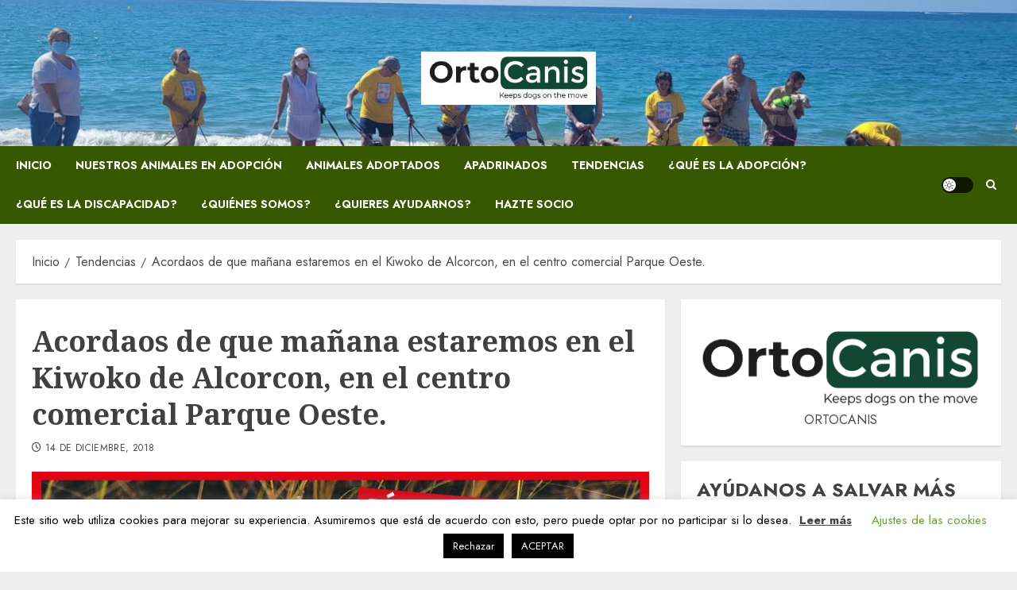

--- FILE ---
content_type: text/html;charset=UTF-8
request_url: https://www.teaming.net/group/spread/widgets/wMiFOaCQfRFCwZ9EklthOaQDwOEHTL6hTAbzvcU8SliIH/7?lang=es_ES
body_size: 3037
content:








<!doctype html>

<html>
<head data-template-set="html5-reset">
    
        
            
        
        
    
    <link rel="stylesheet"
          href="https://djg5cfn4h6wcu.cloudfront.net/resources/2.116.0/css/fonts-aws_prod.css"/>
    <link rel="stylesheet"
          href="https://djg5cfn4h6wcu.cloudfront.net/resources/2.116.0/css/style.css"/>
    <link rel="stylesheet"
          href="https://djg5cfn4h6wcu.cloudfront.net/resources/2.116.0/css/widgets.css"/>
    <script src="//ajax.googleapis.com/ajax/libs/jquery/1.9.1/jquery.min.js"></script>

    <script src="https://code.jquery.com/jquery-migrate-1.2.1.min.js"></script>
    <!-- Necesario para jquery.tools dado que no se ha probado desde la version 1.7 -->
    <script src="https://djg5cfn4h6wcu.cloudfront.net/resources/2.116.0/js/jquery/jquery.tools.min.js"></script>
    <script src="https://djg5cfn4h6wcu.cloudfront.net/resources/2.116.0/js/jquery/jquery.validate.min.js"></script>
    <script src="https://djg5cfn4h6wcu.cloudfront.net/resources/2.116.0/js/jquery/jquery.i18n.properties-1.0.9.js"></script>
    <script src="https://djg5cfn4h6wcu.cloudfront.net/resources/2.116.0/js/group/spread/widgets.js"></script>

</head>
<body>











<div id="widgetWrapper_7" onclick="window.open('https://www.teaming.net/bichosrarosorg','_blank')">
	<div style="padding: 10px" class="border-simple radius-5">
		<p class="gris-01 txt-align-center">
			<strong> 
		            
	            ¿Quieres ayudarnos con 1 € al mes? Únete a nuestro Grupo 
			</strong>
		</p>
		<div class="m-top-10">
			
				
				
					<img
						src="https://d1kvlp4er3agpe.cloudfront.net/resources/images/groups/8/2/1/3/0/720_radgsjrduf.jpg"
						alt="" title="" class="border-simple w-280" />
				
			

			<div class="clear"></div>

			<div class="fl-right">
				<p class="Kreon font-18">
					<span class="gris-01">
							
						<span class="txt-verde">2.241</span> Teamers </span>
				</p>
			</div>
		</div>
		<div class="clear"></div>
		<div class="w-280">
			<h3 class="Kreon font-20">
				<a href="https://www.teaming.net/bichosrarosorg"
					onclick="prevent_propagation_widget(event,'https://www.teaming.net/bichosrarosorg')" class="azul">BICHOS RAROS ORG</a>
			</h3>
			<p class="font-13 txt-negro line-height-20">
				
				
					
						
					
					
				
				BICHOS RAROS ES UNA ASOCIACIÓN FORMADA POR PARTICULARES PARA AYUDAR A LOS ANIMALES DISCAPACITADOS, Y DARLES UNA OPORTUNIDAD DE VIDA DIGNA.
YA HEMOS APERTURADO UNA CUENTA PARA LA ASOCIACION POR LO QUE VUESTROS ... <a class="azul" href="https://www.teaming.net/bichosrarosorg"
					onclick="prevent_propagation_widget(event,'https://www.teaming.net/bichosrarosorg')">Leer más...</a>
			</p>
			<div class="button-blue fl-right m-top-10">
				<a href="https://www.teaming.net/bichosrarosorg"
					onclick="prevent_propagation_widget(event,'https://www.teaming.net/bichosrarosorg')">Únete a nuestro Grupo </a>
			</div>
			<div class="clear"></div>
			<div class="fl-left m-top-10">
				<img src="https://djg5cfn4h6wcu.cloudfront.net/resources/images/logo_p.png" alt="Logo Teaming"
					title="Logo Teaming">
			</div>
		</div>
		<div class="clear"></div>
	</div>
</div>


</body>
</html>

--- FILE ---
content_type: text/html;charset=UTF-8
request_url: https://www.teaming.net/group/spread/widgets/wMiFOaCQfRFCwZ9EklthOaQDwOEHTL6hTAbzvcU8SliIH/7?lang=es_ES
body_size: 3036
content:








<!doctype html>

<html>
<head data-template-set="html5-reset">
    
        
            
        
        
    
    <link rel="stylesheet"
          href="https://djg5cfn4h6wcu.cloudfront.net/resources/2.116.0/css/fonts-aws_prod.css"/>
    <link rel="stylesheet"
          href="https://djg5cfn4h6wcu.cloudfront.net/resources/2.116.0/css/style.css"/>
    <link rel="stylesheet"
          href="https://djg5cfn4h6wcu.cloudfront.net/resources/2.116.0/css/widgets.css"/>
    <script src="//ajax.googleapis.com/ajax/libs/jquery/1.9.1/jquery.min.js"></script>

    <script src="https://code.jquery.com/jquery-migrate-1.2.1.min.js"></script>
    <!-- Necesario para jquery.tools dado que no se ha probado desde la version 1.7 -->
    <script src="https://djg5cfn4h6wcu.cloudfront.net/resources/2.116.0/js/jquery/jquery.tools.min.js"></script>
    <script src="https://djg5cfn4h6wcu.cloudfront.net/resources/2.116.0/js/jquery/jquery.validate.min.js"></script>
    <script src="https://djg5cfn4h6wcu.cloudfront.net/resources/2.116.0/js/jquery/jquery.i18n.properties-1.0.9.js"></script>
    <script src="https://djg5cfn4h6wcu.cloudfront.net/resources/2.116.0/js/group/spread/widgets.js"></script>

</head>
<body>











<div id="widgetWrapper_7" onclick="window.open('https://www.teaming.net/bichosrarosorg','_blank')">
	<div style="padding: 10px" class="border-simple radius-5">
		<p class="gris-01 txt-align-center">
			<strong> 
		            
	            ¿Quieres ayudarnos con 1 € al mes? Únete a nuestro Grupo 
			</strong>
		</p>
		<div class="m-top-10">
			
				
				
					<img
						src="https://d1kvlp4er3agpe.cloudfront.net/resources/images/groups/8/2/1/3/0/720_radgsjrduf.jpg"
						alt="" title="" class="border-simple w-280" />
				
			

			<div class="clear"></div>

			<div class="fl-right">
				<p class="Kreon font-18">
					<span class="gris-01">
							
						<span class="txt-verde">2.241</span> Teamers </span>
				</p>
			</div>
		</div>
		<div class="clear"></div>
		<div class="w-280">
			<h3 class="Kreon font-20">
				<a href="https://www.teaming.net/bichosrarosorg"
					onclick="prevent_propagation_widget(event,'https://www.teaming.net/bichosrarosorg')" class="azul">BICHOS RAROS ORG</a>
			</h3>
			<p class="font-13 txt-negro line-height-20">
				
				
					
						
					
					
				
				BICHOS RAROS ES UNA ASOCIACIÓN FORMADA POR PARTICULARES PARA AYUDAR A LOS ANIMALES DISCAPACITADOS, Y DARLES UNA OPORTUNIDAD DE VIDA DIGNA.
YA HEMOS APERTURADO UNA CUENTA PARA LA ASOCIACION POR LO QUE VUESTROS ... <a class="azul" href="https://www.teaming.net/bichosrarosorg"
					onclick="prevent_propagation_widget(event,'https://www.teaming.net/bichosrarosorg')">Leer más...</a>
			</p>
			<div class="button-blue fl-right m-top-10">
				<a href="https://www.teaming.net/bichosrarosorg"
					onclick="prevent_propagation_widget(event,'https://www.teaming.net/bichosrarosorg')">Únete a nuestro Grupo </a>
			</div>
			<div class="clear"></div>
			<div class="fl-left m-top-10">
				<img src="https://djg5cfn4h6wcu.cloudfront.net/resources/images/logo_p.png" alt="Logo Teaming"
					title="Logo Teaming">
			</div>
		</div>
		<div class="clear"></div>
	</div>
</div>


</body>
</html>

--- FILE ---
content_type: text/html; charset=utf-8
request_url: https://www.google.com/recaptcha/api2/anchor?ar=1&k=6LdEc_8qAAAAAII19uCvTdx4GAzNel__oNfyB6RK&co=aHR0cHM6Ly9iaWNob3NyYXJvcy5vcmc6NDQz&hl=en&v=TkacYOdEJbdB_JjX802TMer9&size=invisible&anchor-ms=20000&execute-ms=15000&cb=e196h89e9yeb
body_size: 45366
content:
<!DOCTYPE HTML><html dir="ltr" lang="en"><head><meta http-equiv="Content-Type" content="text/html; charset=UTF-8">
<meta http-equiv="X-UA-Compatible" content="IE=edge">
<title>reCAPTCHA</title>
<style type="text/css">
/* cyrillic-ext */
@font-face {
  font-family: 'Roboto';
  font-style: normal;
  font-weight: 400;
  src: url(//fonts.gstatic.com/s/roboto/v18/KFOmCnqEu92Fr1Mu72xKKTU1Kvnz.woff2) format('woff2');
  unicode-range: U+0460-052F, U+1C80-1C8A, U+20B4, U+2DE0-2DFF, U+A640-A69F, U+FE2E-FE2F;
}
/* cyrillic */
@font-face {
  font-family: 'Roboto';
  font-style: normal;
  font-weight: 400;
  src: url(//fonts.gstatic.com/s/roboto/v18/KFOmCnqEu92Fr1Mu5mxKKTU1Kvnz.woff2) format('woff2');
  unicode-range: U+0301, U+0400-045F, U+0490-0491, U+04B0-04B1, U+2116;
}
/* greek-ext */
@font-face {
  font-family: 'Roboto';
  font-style: normal;
  font-weight: 400;
  src: url(//fonts.gstatic.com/s/roboto/v18/KFOmCnqEu92Fr1Mu7mxKKTU1Kvnz.woff2) format('woff2');
  unicode-range: U+1F00-1FFF;
}
/* greek */
@font-face {
  font-family: 'Roboto';
  font-style: normal;
  font-weight: 400;
  src: url(//fonts.gstatic.com/s/roboto/v18/KFOmCnqEu92Fr1Mu4WxKKTU1Kvnz.woff2) format('woff2');
  unicode-range: U+0370-0377, U+037A-037F, U+0384-038A, U+038C, U+038E-03A1, U+03A3-03FF;
}
/* vietnamese */
@font-face {
  font-family: 'Roboto';
  font-style: normal;
  font-weight: 400;
  src: url(//fonts.gstatic.com/s/roboto/v18/KFOmCnqEu92Fr1Mu7WxKKTU1Kvnz.woff2) format('woff2');
  unicode-range: U+0102-0103, U+0110-0111, U+0128-0129, U+0168-0169, U+01A0-01A1, U+01AF-01B0, U+0300-0301, U+0303-0304, U+0308-0309, U+0323, U+0329, U+1EA0-1EF9, U+20AB;
}
/* latin-ext */
@font-face {
  font-family: 'Roboto';
  font-style: normal;
  font-weight: 400;
  src: url(//fonts.gstatic.com/s/roboto/v18/KFOmCnqEu92Fr1Mu7GxKKTU1Kvnz.woff2) format('woff2');
  unicode-range: U+0100-02BA, U+02BD-02C5, U+02C7-02CC, U+02CE-02D7, U+02DD-02FF, U+0304, U+0308, U+0329, U+1D00-1DBF, U+1E00-1E9F, U+1EF2-1EFF, U+2020, U+20A0-20AB, U+20AD-20C0, U+2113, U+2C60-2C7F, U+A720-A7FF;
}
/* latin */
@font-face {
  font-family: 'Roboto';
  font-style: normal;
  font-weight: 400;
  src: url(//fonts.gstatic.com/s/roboto/v18/KFOmCnqEu92Fr1Mu4mxKKTU1Kg.woff2) format('woff2');
  unicode-range: U+0000-00FF, U+0131, U+0152-0153, U+02BB-02BC, U+02C6, U+02DA, U+02DC, U+0304, U+0308, U+0329, U+2000-206F, U+20AC, U+2122, U+2191, U+2193, U+2212, U+2215, U+FEFF, U+FFFD;
}
/* cyrillic-ext */
@font-face {
  font-family: 'Roboto';
  font-style: normal;
  font-weight: 500;
  src: url(//fonts.gstatic.com/s/roboto/v18/KFOlCnqEu92Fr1MmEU9fCRc4AMP6lbBP.woff2) format('woff2');
  unicode-range: U+0460-052F, U+1C80-1C8A, U+20B4, U+2DE0-2DFF, U+A640-A69F, U+FE2E-FE2F;
}
/* cyrillic */
@font-face {
  font-family: 'Roboto';
  font-style: normal;
  font-weight: 500;
  src: url(//fonts.gstatic.com/s/roboto/v18/KFOlCnqEu92Fr1MmEU9fABc4AMP6lbBP.woff2) format('woff2');
  unicode-range: U+0301, U+0400-045F, U+0490-0491, U+04B0-04B1, U+2116;
}
/* greek-ext */
@font-face {
  font-family: 'Roboto';
  font-style: normal;
  font-weight: 500;
  src: url(//fonts.gstatic.com/s/roboto/v18/KFOlCnqEu92Fr1MmEU9fCBc4AMP6lbBP.woff2) format('woff2');
  unicode-range: U+1F00-1FFF;
}
/* greek */
@font-face {
  font-family: 'Roboto';
  font-style: normal;
  font-weight: 500;
  src: url(//fonts.gstatic.com/s/roboto/v18/KFOlCnqEu92Fr1MmEU9fBxc4AMP6lbBP.woff2) format('woff2');
  unicode-range: U+0370-0377, U+037A-037F, U+0384-038A, U+038C, U+038E-03A1, U+03A3-03FF;
}
/* vietnamese */
@font-face {
  font-family: 'Roboto';
  font-style: normal;
  font-weight: 500;
  src: url(//fonts.gstatic.com/s/roboto/v18/KFOlCnqEu92Fr1MmEU9fCxc4AMP6lbBP.woff2) format('woff2');
  unicode-range: U+0102-0103, U+0110-0111, U+0128-0129, U+0168-0169, U+01A0-01A1, U+01AF-01B0, U+0300-0301, U+0303-0304, U+0308-0309, U+0323, U+0329, U+1EA0-1EF9, U+20AB;
}
/* latin-ext */
@font-face {
  font-family: 'Roboto';
  font-style: normal;
  font-weight: 500;
  src: url(//fonts.gstatic.com/s/roboto/v18/KFOlCnqEu92Fr1MmEU9fChc4AMP6lbBP.woff2) format('woff2');
  unicode-range: U+0100-02BA, U+02BD-02C5, U+02C7-02CC, U+02CE-02D7, U+02DD-02FF, U+0304, U+0308, U+0329, U+1D00-1DBF, U+1E00-1E9F, U+1EF2-1EFF, U+2020, U+20A0-20AB, U+20AD-20C0, U+2113, U+2C60-2C7F, U+A720-A7FF;
}
/* latin */
@font-face {
  font-family: 'Roboto';
  font-style: normal;
  font-weight: 500;
  src: url(//fonts.gstatic.com/s/roboto/v18/KFOlCnqEu92Fr1MmEU9fBBc4AMP6lQ.woff2) format('woff2');
  unicode-range: U+0000-00FF, U+0131, U+0152-0153, U+02BB-02BC, U+02C6, U+02DA, U+02DC, U+0304, U+0308, U+0329, U+2000-206F, U+20AC, U+2122, U+2191, U+2193, U+2212, U+2215, U+FEFF, U+FFFD;
}
/* cyrillic-ext */
@font-face {
  font-family: 'Roboto';
  font-style: normal;
  font-weight: 900;
  src: url(//fonts.gstatic.com/s/roboto/v18/KFOlCnqEu92Fr1MmYUtfCRc4AMP6lbBP.woff2) format('woff2');
  unicode-range: U+0460-052F, U+1C80-1C8A, U+20B4, U+2DE0-2DFF, U+A640-A69F, U+FE2E-FE2F;
}
/* cyrillic */
@font-face {
  font-family: 'Roboto';
  font-style: normal;
  font-weight: 900;
  src: url(//fonts.gstatic.com/s/roboto/v18/KFOlCnqEu92Fr1MmYUtfABc4AMP6lbBP.woff2) format('woff2');
  unicode-range: U+0301, U+0400-045F, U+0490-0491, U+04B0-04B1, U+2116;
}
/* greek-ext */
@font-face {
  font-family: 'Roboto';
  font-style: normal;
  font-weight: 900;
  src: url(//fonts.gstatic.com/s/roboto/v18/KFOlCnqEu92Fr1MmYUtfCBc4AMP6lbBP.woff2) format('woff2');
  unicode-range: U+1F00-1FFF;
}
/* greek */
@font-face {
  font-family: 'Roboto';
  font-style: normal;
  font-weight: 900;
  src: url(//fonts.gstatic.com/s/roboto/v18/KFOlCnqEu92Fr1MmYUtfBxc4AMP6lbBP.woff2) format('woff2');
  unicode-range: U+0370-0377, U+037A-037F, U+0384-038A, U+038C, U+038E-03A1, U+03A3-03FF;
}
/* vietnamese */
@font-face {
  font-family: 'Roboto';
  font-style: normal;
  font-weight: 900;
  src: url(//fonts.gstatic.com/s/roboto/v18/KFOlCnqEu92Fr1MmYUtfCxc4AMP6lbBP.woff2) format('woff2');
  unicode-range: U+0102-0103, U+0110-0111, U+0128-0129, U+0168-0169, U+01A0-01A1, U+01AF-01B0, U+0300-0301, U+0303-0304, U+0308-0309, U+0323, U+0329, U+1EA0-1EF9, U+20AB;
}
/* latin-ext */
@font-face {
  font-family: 'Roboto';
  font-style: normal;
  font-weight: 900;
  src: url(//fonts.gstatic.com/s/roboto/v18/KFOlCnqEu92Fr1MmYUtfChc4AMP6lbBP.woff2) format('woff2');
  unicode-range: U+0100-02BA, U+02BD-02C5, U+02C7-02CC, U+02CE-02D7, U+02DD-02FF, U+0304, U+0308, U+0329, U+1D00-1DBF, U+1E00-1E9F, U+1EF2-1EFF, U+2020, U+20A0-20AB, U+20AD-20C0, U+2113, U+2C60-2C7F, U+A720-A7FF;
}
/* latin */
@font-face {
  font-family: 'Roboto';
  font-style: normal;
  font-weight: 900;
  src: url(//fonts.gstatic.com/s/roboto/v18/KFOlCnqEu92Fr1MmYUtfBBc4AMP6lQ.woff2) format('woff2');
  unicode-range: U+0000-00FF, U+0131, U+0152-0153, U+02BB-02BC, U+02C6, U+02DA, U+02DC, U+0304, U+0308, U+0329, U+2000-206F, U+20AC, U+2122, U+2191, U+2193, U+2212, U+2215, U+FEFF, U+FFFD;
}

</style>
<link rel="stylesheet" type="text/css" href="https://www.gstatic.com/recaptcha/releases/TkacYOdEJbdB_JjX802TMer9/styles__ltr.css">
<script nonce="W0OfelCzNa4KARvHCXA-4Q" type="text/javascript">window['__recaptcha_api'] = 'https://www.google.com/recaptcha/api2/';</script>
<script type="text/javascript" src="https://www.gstatic.com/recaptcha/releases/TkacYOdEJbdB_JjX802TMer9/recaptcha__en.js" nonce="W0OfelCzNa4KARvHCXA-4Q">
      
    </script></head>
<body><div id="rc-anchor-alert" class="rc-anchor-alert"></div>
<input type="hidden" id="recaptcha-token" value="[base64]">
<script type="text/javascript" nonce="W0OfelCzNa4KARvHCXA-4Q">
      recaptcha.anchor.Main.init("[\x22ainput\x22,[\x22bgdata\x22,\x22\x22,\[base64]/[base64]/[base64]/[base64]/[base64]/[base64]/[base64]/[base64]/[base64]/[base64]/[base64]/[base64]/[base64]/[base64]/[base64]\\u003d\\u003d\x22,\[base64]\\u003d\x22,\x22w4HDlcOQw4tQHBfCqSfDhyNtw5QJSm7CoXzCo8K1w4REGFYMw7fCrcKnw6XChMKeHgc8w5oFwoxfHzFmX8KYWCPDmcO1w7/Cn8K4woLDgsOXwp7CpTvCr8OGCiLChSIJFnJXwr/DhcO8IsKYCMKNL3/[base64]/w5rDtAzCosOLwpU6LWHCvDZPwqV6wrMdAsORYMOYwq87w5ZYw5tKwo5sVVLDpCXCrz/DrFBGw5HDucKRacOGw53DlcKRwqLDvsKzwrjDtcK4w7TDocOYHVJQa0ZCwprCjhpodsKdMMOsLMKDwpEuwozDvSxfwpUSwo1gwpBwaUgRw4gCW0wvFMKhD8OkMmM9w7/[base64]/DkF3Cu3rCpsOOSzdvYy8Tw5bDr11qEMKTwoBUwoYzwo/DnmLDl8OsI8KmV8KVK8OtwqE9wog6dHsWFFRlwpEyw4QBw7MIQAHDgcKPYcO5w5hQwovCicK1w5XCpHxEwpLCucKjKMKWwo/CvcK/NE/Ci1DDjsKgwqHDvsKfY8OLERfCpcK9wo7DuTjChcO/AxDCoMKbQn0mw6EQw4PDl2DDhHjDjsK8w7YOGVLDl3vDrcKtXcOkS8OlaMOnfCDDjXxywpJlS8OcFC9BYgR3wprCgsKWIUHDn8Ouw6jDgsOUVX0RRTrDhsOsWMORZDEaCmZQwofCiD1Ow7TDqsOSBRY4w7DCj8KzwqxLw5EZw4fCpm53w6IwPCpGw6fDq8KZwoXClk/DhR9LSsKlKMOewrTDtsOjw5wHAXVHZB8dQMOpV8KCAMOSFFTCucKYecK2EMK0wobDkyLCmB4/W1Mgw57DlsOJCwDCs8KyME7ChMKtUwnDuRjDgX/DlxDCosKqw7gaw7rCnVdnbm/DvsOoYsKvwo9Oak/CtMK6CjcVwrs6KQAaCkkLw63CosOswrBXwpjClcO6H8ObDMKqB3TDusKZGcOuJsOPw5F4cgvChMK0McO/GcKcw7dnIzFVwpvDklEBPcOqwoLDrsKVwppJw6PCtCVgBzpRKMKFFMKlw5InwqdHM8KZRG9ewr/CiWfDsnXCj8KFw6rDk8KTwoQrw4dIL8OVw7zCisKrBG/Cng1IwpTDpkpEw5UZaMOYbMKjEAUFwpNmf8O5woPCjMKNHsOTB8KdwohrYV3CpMOFKMKrT8O2CHEawrxww4IRaMOBwqrCh8OIwoFXLcKxZQQ1w44Kw5PCpyXDvMKtw7cawobDh8KQAMKXB8KxQSp+wqQNcSfCi8KtNH55w47CpsKnV8ObGT/Cvl/CsjssYcKMa8OnTsOZBsKEasO5CcKcw4bCkj/Dg3bDo8KmPGnCol/CnsKaW8KqwofDjcO4w4JWw4TClVU+KW7CmMK6w7DDpBzDj8Kcwp8FGsOlF8OibsKdw6Ruw7XDvl3DgGzClkvDry7DqTHDnMOawoJ9w4rCo8KfwoNswr5Pwo0VwrMjw4LDpMKRWi/Dph/CswfCoMKIJ8OiScKwIsO9RMOrKsKvMihTYi7CicO+GcO6woInCDAWUsOHwpZKPMOlF8OaDMKlwrTDisOuwoh0a8ORTgnCrTvDs27Con3Cu0JCwowXRHcOScKnwqXDqmHDiy0Mw7rDtEfDvsKxWMKXwrZVwqTDp8KZw6k+wqXClcKnw5lQw49xwq3DmMODw5nCqzzDgQ/CuMO5aiPCmcKDDcKywo7CsknDicKVw4xdesKPw68UL8O2dcK5w5UgLMKNw6bDpMOwQhbCuXHDsVMhwqgACQ9gLTrDhnPCpMO9CiBJw5cNwpB1w5DCv8K7w5E3N8KIw7Jxwp8Ywq7CmhbDq27CtMK5w7XDqQ/CocOEwpLChj7ClcO2DcKWMB/ClxbCkUPDpsOuL0MBwrfDrsO3w45scggEwq/Du3zDuMKpSD7CtsO+w4/CpMKGwpfCr8Krw7E4wpnCpWPCvg7CpFLDmcK8MRjDosO8BcOsbMOVFF1Rw6DCgB3Dpw4Pwp7CusO5woZIEsKqOyNpAsOvw6tvw6TDhcOMEMKLIhJBwq/[base64]/DqCQPwo/DoMKnw53DsMKCwrokwr15N2EkL8O2w5XDpUrCnm4eVTXCucOPIcO/w63DmsKAw5LDu8KewozCq1N8w558WcOqd8OUw4XCpmsbwrgDR8KRLsOgw4nCmsKMwqFhEsKhwrQ/BMKLWw91w67Co8Oawo/DkhUjYn1RZ8KOwq/DjT5fw50ZcsOowqJeScKuw7HDtH1GwpsVwrd9woQQwqDCqlrCq8KpAwXCh2TDtMOYDl/[base64]/MWhOClnCvsO4KAfChSZhTsKmw6DCvsKMO8KoPMOlES3DrcKBwpnDtHvDklx6VsKBw7jDrsONw5x7w4Iaw5/ChxLDs20jWcO8wovCisKYcyl/cMKTw5tSwrXDmmTCqsK9Zms5w7gXwqlqYcK6bDtPUcO8VsK8w7XCix43wqpGwrPCnEFGwqF8w4HCpcK9UcK3w5/Dkixaw5NDEQoEwrHCusKbw63DisOAVVLDrDjCm8K/W10TFHLClMKEAMO5C01XOgBrBH7DuMOVPX0JL2l4wrnCuBvDosKMw7duw67CoGQpwogXwqhYBmzDo8OLUsO0wofCtsOedsO8f8O2LVFEDyp5JHZVwr7ClEPCvXtwGCHDuMKTP3rDl8KXXzTChRE/WMOWaQvDmsKBw7rDsEMaQMKofMOgwp8Lw7TCtcOCO2InwpbChMKxwrI9UnjCo8Oqw6AQw67CvsO2ecOGdQYLwr7CncODwrJbw4fCuwjDgxIKKMKgwoAvQT8oMMOQacOYwpXCicKiw6/CtMOuw4tywrvDtsO+BsOrU8O1MxPDt8OpwqsSwpM3wrwlRB3ChT/CkyRWbsKfDljClsOXMMKZTCvCg8O5DMO2fUnDkMO+Py7DjwrCtMOMNsK1fh/DlcKDIE81cW9RGMOOew9Ow7wWdcKrw6RZw7jCnGYPwp3DlMKKw4LDhMK8CcKnMi9hJQQTKjnDosK+Zlx4CsOmVAXCo8OPw6XDkmI7w5nCu8OMQCE4wro/[base64]/wrLCk8OUH8OQZ8KUw7LCvWYuCsKSQwzCs07Dl1zChkQuwo5SIXrDn8OfwpbDicKPf8KVFsKVOsKQRsKaR09Bw6BYUWknwp/ChcKRLTjDnsK/KcOpwocEwpADecORwpLDjMK4CcOJNWTDuMKPAEtnVkvCh3Qtw6oEwpvDt8KERsKtNMK1wo16wpc5JkpiMgzDkcOjwqjDisKJW0djJMOrBQAqw6tsA1t8GcODRsOjfQTCoCHDlyliwpTDpWPDoV/CoEJAw4dQXBIYF8KmDMKsNQBeISN4D8Ofwq/Ckx/CisOLw5LDs1jCs8Kuw5MSEGPDvMK7F8KbV2how5xFwojCmsKnwoXCosKrwqBcXMOAw7VuecO7Yltrc2XCkHTCkhjCt8KhwqbDr8Kdw5bCjEVuGcOrTQXDlcO1wrtrNTXDt1/DkwDDi8KUwqLCt8Oqw55aJxTCsTHCpWJ9J8KPwprDgjbCjU3Ct0VLEsO9wrU1MDkJNMKVwq8Sw6DCpcORw5towpjDigwQwpvCiAPCkMKEwrByQ0/CuCPDhVrCiRrDvMOIwroVw6XCq2QgJsKCQT3DqgR1HyTCswjDtcO3wrrCv8OPwofCvCzCnkA3esOWwpDDjcOYc8KZw7FGw5zDusKXwod9wotQw4QMKsKvwo9wKcOqwqcOwoZzdcKvwqdww6zDkH1nwq/DgcKOYnPCuhphKhzCh8OLbMOdw5/[base64]/DmHhEZMKkL8Owe8OaJsOuw6dWOcOUw7wzwrnDvyp9wqYNKcKWwq9rKTVlwrMjJW7DlksCwp9+dsKNw5/CgsKjMEpzwrpbMB3CrhLDv8KXw6sBwqhCwonDn1vCiMOuw4bDjsOTRDAiw5jCpHzCv8OKQwTDvMOReMKWwp/[base64]/Dr8OXD3rCm8O1aD5uwrhFwrZ9wpDCmnfCrMKjw7QCecKYLcO0bcK0eMOZe8OGSMK3DMKUwoUEwpB8wrQbwpgedsKocUvCksK7cDQWUxsiLMOsecKyA8KRw4xoQH/Dp2rClmTCgsOCw5RWXkfDtsKTw6XCpMKRwrLDrsOIw7FPA8KtNwBVwozCt8OdGgPCqFI2Y8KOHDbDvsOKw5M4J8K5wqE+woDDo8OXEhoRw5rCpMKBGH8zw7LDqFTDlR/Dt8OOV8OZFyFOwoLDjw3CswjDgm49w7RLN8KFwobDsCgdwph0wpR0Z8Kuw4ZyBizDjGLDjMKawoEFJ8OIw40ew7Nqwoo+w5Vuwp0mw6LCjMKXEwXCuXIkwqsYwpvDiWfDv2okw7NKwqhRw6EOwqPCvCx4M8OrQsOXwrLDusOPw6czwo/Dg8OHwrXCpmcnwrMDw7HDjR/Dp3nClwjDtXjCo8KwwqrDhMO5ayFBw7UWw7zDsBfCjsO7wrjDqAsHO3XCucOOfl87OsKDfhQ4wrzDgCDCucKLNkjCucO+CcOkw43CssOPwpXDkMKZwrnDjhdJwpsXfMKzw5A/w6pLwoLDpFrDq8KBVH3Co8OHWi3Do8OGUyF2LMO7FMOwwpPCqMK2w5fDl2BPNFDCtMO/wo5Kwq7ChXTCl8K+wrDCpMO/wqFvw4jDu8KUXDjDiAZfCwnDpTAGw5deJQ7DnDbCrcKpZg/DpsOWwpI5ciZjBsOGMMK6w53DkcONwqrCuE0gU03Cj8KjBMKPwpFRVH3CjcOFwqrDvAUBQTrDuMOhesKvwpfDlwFgwrBewqLCksOzUsOcw6/[base64]/fsOjwo7DukxlMzTChQLDoD5MJcKmwonDtm7Dh2cpGsOFwqRmwqFKcSXCiHcnSsKSwqHCg8Ohw6dmbMKHIcKMw6Flw4MPwqvDiMKMwr0ER0DClcKmwpBKwr89M8OtWMKiw5/DrikGa8OKXMKBw5rDvsOzcnpgw5PDiy7DpwvCq1BUBmJ6GAPDgcOsEhENwoXCqHLCvGPCkMKawonDkcKkXxrCviTDgzVAXFXCmAHCkSbCscK1Dw3CoMO3w5TDs14ow64Aw4jDkQ/Cm8OXQcOxw5LDk8K5wqXCjhJJw5zDijtAw5vCrsKGwqrCmXpiwqDCjlDCo8KvNMKZwp/CvmoQwqd1S0nCmMKCwoARwrd7BGR9w7LDsnh/wrlxw5HDqQwwOxZ/[base64]/HwZ4wr/DghbCq2zCpRvDsl7DrA3Ck8KywrBVWMOoT3Jhf8KRXcK+LClFCC/[base64]/CtCfCuRULDsOiAsK5wr/[base64]/CgcKewoZbS0PCm8Oiwo9Qwp3CrER9VVzDjC3Cp8KLegrCk8KmKlFlH8ODLMKFPcOawosBw6nCuDhte8OVHcO2JMK7HsO6Q2LCq1bCkG7DnsKSEMOHN8KrwqZYdcKVVsOswrg9w5wJBE8wf8OFbRDCpsK+wr/Dh8KLw6DCvMOjD8KCb8O/UcOOIcKTwrh+woDDkArDoWBrQ1HCq8KER2rDpQoqWmLCnGNbw5ZPDsKaeHbCjxJqwocFwqTClyXDgcOEwq0kw4kuw4QwVDXDtcOQwpBGQnZXwrXChw3Cj8OLBsOQecO5wrzCjht7Fz1GeyrCrnbDvijDjmvDuFM/S1wgZsKpAT7CiEHCsnbDosK/wp3Ds8OzAMK8wqIwFsOfNsOHwr3CiH/Crzh3JsOCwplDGHVjaUwsDsOubmvCuMOPw7g1w7RKwqVMKmvCmC7DlMK6wo/[base64]/ChsOuw7HCgsO0DHlvw7ZoBsOQw6zDlw/CvMOLw60iw5k9G8OEF8KXSWjDhcKnwpLDuQ8XWSUbw49yD8Ksw7zDvcKlcjZAwpVrLsKFLnbDrcK/w4BKJ8Orb3vDg8KTGMKRE1c6b8KbEzEfGg00wrrDm8OyasKIwrJyOQ3CrHrDh8K/ZTtDwpsWP8KnGxfDp8OtThIfwpXDvcObLxBpG8Kbw4FQETohIsK2Wg3CvEnCjWlZX17CvRcMw5gpw78EKh4GBVTDiMOkwrhIasODPQpSdMO+Ukp6wog4wrHDtWx/embDhQ3Dh8KzP8KmwqbDsnBFT8O5wqhaW8K4BT3Du3YVP3QqL1/CrsKYw5DDt8KcwpLCvsO6WcKATE5Aw4nCuGtSw4wrQcKjY2jCg8KxwrLCqMOdw4jDqsOrBsKNRcOZw7zCgzXCgMK7w7ZeSmhzwqbDpsOiacO/FMK/MsKSwrAUPE5HQy1kYxzDoAPDqHjCp8KJwpvCkHbDgMOwYsKLQcOfHRomwq45MFALwo49wq/Cp8Onwp5Vb33DusKjwr/[base64]/ZRRKw4LDt8O1woAnwqfCgsOSwohHGcOqbyfDqhILDWfDuH/CocOEwqclw6VwATM2wqnCmDA4QFdQP8OHw6TCkE3DvsKROMKcDRhTJHjCoEXDs8Okw4TDn27Cu8K5PsO1wqZyw6TDrsKLw59eDcOgRcOjw7XClzhsAx/DoyHCoFHDkMKQYsKsAhQ/wppdMF7Du8OFKsODw5kVwrRRw4dFw7jCiMKQwozCoHQ0FnHDlMOLw6HDqsOfwofDuS9iwqBcw67DrmTCocO6eMKjwrPDo8KdesOUQCQAGcOIw4/DowXDt8KeX8Kiw5FSwpU3wqLDvcOjw43DsHXCgMKSAsK1w7HDlMOKbcK5w4gGw71Hw7BAS8Kxwq5rw68jfFPDsFvCoMODTcOLw6nDrknCnyVRb3zDusOqw6rCv8KOw7fCn8O1wo7DoiDDmWY/[base64]/[base64]/CnsKzBcOCTsKDOMKLBsODw4tTw7LCgcKpw47CicOdw5jDusOPdAwTw4pBbcOYPD/Du8KYQ1fCpkAxUcOkDcKAUsO6w7Akw4BWw7dWw5kxREYOaS7CiXMWwq3DpsKlfDXDtCPDjsOGwrBiwp3DvnXDtsOHD8KyLB8HLMOkZ8KOMRDDmWXDjFZmacKqw7rDksKUwrbDjFLDsMOFw4zCuV/[base64]/CicK/[base64]/DgUIsasKkw44Lw4PDqn/CjsKbwqLDsMKGSMOPwpdmwoPDosOowqFEwrzChsOxaMOaw6oJRsOuUFx5w5vCssKtwrxpPD/[base64]/Cp8OgAcK0wqPChlLDvsOxFAfCkCfDqsOcAsOBXcOhwo/[base64]/CjXXCtAPCusOyAUFIFAnDpnMmwpkseSLCi8K7eB4+DMKqw4hDw4XCkV3DlMK7w69pw7vDpsOowrJMFsODw51gw5XCpMOodl3DjgTClMODw65/eg/DmMO4NzjDs8O/YsK7MjlkfsKPwozDkMKNKQ7DicOYwo8KXETDs8OgLyvCtMK5aAbDscK8wq9rwpvDqRLDmTNGwqgVP8OJwo8fw59fKsOHXUZRbHlnccOYVGgYd8O3w5s7cz3DhG/CiAUPfRkww5LCqsKBY8KRw6FgNMK7wpJ0ZErCsEjCpTdXwrZ0w5/[base64]/[base64]/fngxYsOTRCZawrTCtMKFfMKML8KRw77CqsK9EcOJWMKgw7jDncO3wqRSwqDCrlQOMDBkb8KIAMK1aUDDqMOrw4JAXTMTw4HCuMKzQMK8DH/CssO9XkxwwpNeTMKCMsKwwq0hw4A8JMODw698wo4+wqDDmMO1ITcfM8OzbWvCjXzChsOlwo1BwrgOwqIxw5fDksO7w7TCvEPDhyfDm8OlaMK1OBlrSWbDpDzDl8KTI3pQYW5JIX/Dth1cUmgmw7fCpsKCJsKuJAoqw6HDhCbDryDCpcO4w4XCrA8mQsOywrYFcMKzRxHCqHrCtcOFwoglwr/[base64]/CrMO8w6tBJ8O5PBDCrsOSw4o/wqYtVx/DvsO/PDB4GgDDqgHCngJ0w7o1wpsEEMKWwoBiUMOWw5MoXMOww6Y0On82Nl18wq3CliYOdHzCpGATJsKpbSxoCWROWzdbZcOvw7rCiMOZw7Bywq5Za8K8ZsKLw7h1wp7CmMOUEiAGKgvDu8OGw5x0Y8Oywo/[base64]/CscOdLT1yYiYPw5VFBFfDqsKnS8OXwqM9wojDusKHbWrCgzx+cxANEcKDwrrCjHrCvMO0wp8/UVszwqN1OsOMZsO5w5M8WxQlMMKYwroOQVAjFlLCoCPDoMKKMMOKw7xbw5w5F8Ksw7RqBsKWwoARMm7CisKnB8KTw5jDqMOuw7HChznDh8KUw4p5WsKCUMOMW13CsRbCh8ODEl7Dr8OZIcKyGRvDqcKSNUQ3w4/CisOMLMOEBx/CoRvDnsOpwqTDnFZOTX4Gw6oEwq8two/CpkjDpcONwrfDuQBRMUIiw4xZDBRlZirDgcKIPsKKGBZ0IDbCkcKyPEnDrsK0aEHDucOGfcO3wpUBwqUKS0jCg8KCwqLDocOBw6nDucOQw6/CmsOdwonCp8OITMOtUDTDi3DCtsKRR8O+wpwoVQ9tUzTCvi06dn/Cqxkgw6cWeE1zAsKDwpHDhsOcwp/CvnXDpFDDn0slTMKWY8Kww5wPJ1vCjg5Gw7xbw5/[base64]/CtXIZFcORwpPDmMOfI8Kuw6LDmcOaw65sRXFwwroxCsOzw6rDkQcWwpvDlU7Crz7DtsKww587OcKrwrsICE5cw73Dhmc/AkA5ZsKjbMO2dQzCtFTCuVAlAxBUw4fCl2UxA8OSF8OvVU/DlxRMI8OKw6ojU8O9w6JXcsKKwoDCh0AMWnZJEjo5HsKew4DDp8KiYMKcw6tPwoXCjADCgDZ/w7rCrFnCjsKywqgcwpfDlGHCq1RRw7oOw4TDvHclw4F1wqDCj03Cvzp3JG5BUXh4wpPCpcO5BcKHX2clS8O7wo/ClMOzw7DCmsOhw5EcOzfCkjQtw69VT8Odw4LCnFTCnMK3wroFw4fCl8O3JRvCpsO0w5/Dr017N1HCscK8wqV1KD5bbsOBwpHCi8ONHmxuw6/CscOhw4XCi8KqwpspP8O1aMOTw6wSw6jDhk9xRRRKG8OnTHzCscORfENzw67Ci8KUw75JOT3CvT/DkcOjAMO3NgnCuj97w6wvPH7DiMO3fsKdEkNgbcKrPm5ewqgfw7HCpMO3dRTCuURPw4/DrMOtwp1ew6jDkcOZwrvDgU7DvyRqwoLCisOQwrkzBU1kw7luw6Y9w5DCmXJ9VXTCiBrDuW5vYiABN8OSZ0oIwqNIfwJbaS/[base64]/[base64]/bcK5CMK4w4rCocOrw6NhZV/CjMOBw6hWYcKPw7HDlVfDkFBVwpk3wpYLwoLCinZjw4rDtWrDscOgXGsgGUYqw5nDp2ozwo1FHmYbZiZ0wo1Mw7nCozLCoj3CkXNWw7pywqATw7NJY8KLMgPDpmTDiMKUwr5JElVcw7/CsSoJRcOmVsKKEMOuImJxNMO2AR1MwpoLw7BeScK6wr/CjsOYbcOvw6rDpkpSMUzDgFTCo8K5YHLCv8O/QBhXAsOAwr0xJEDDkHHCqRjDqsKRUUDCrsOXwoQ7IEYFJGTDkzrCu8OHEhtPw75wIAnDpcOgw6pVw5NnTMOaw5dbwpTCp8O0wplNHWQlcBzDksK/FSrCisK1w5XCr8KXw40tLcOWdFFxfh3Ck8Owwo5yP1PCp8K6wpZ4SBxGwrMyEkrDlSTChmwdw67DjmzChsKSNMKGw71iw5Qqeg4CXwlow7LCtD1Ow6PCpCjDjitDa23CncOEQ2vCuMOMRMOTwrAcwq/Cn0R/wrwEw7Icw5HChsOeeUPCk8K6w73DtBfDg8Oww5nCisKDZsKjw4HDtQIXPMOuw5ZdBjsEwpTDo2bDnA82Vx3CihfDoU5abcKYPj1nw44mw49yw5rCmjPDvFHCsMKZQitrYcOPBEzDhGpQBHU0w5zDmMOKCkpXCMK/HMKnw74swrXDp8OYw7oRDi85CWxdLcOUQ8KDU8OqLT/DqwfDk3LCogB1HhV8wrpQJCfDj30zc8K4w7IGNcKkw45Awp1Sw7XCqsKnwrLDqzLDo13CkRcow7RywpfCvsOewpHCkWQBwo3DlGbCg8Kqw5Yuw4DCi0TCmwBqQDVaIAnCg8O2wr9dwrvDnj3DvsOCwos/w43DjcOMAsKXL8KmHDvCjw0Hw5TCsMK5wqHDtcOsAsObDQ05wpVbNUXDscOtwp1+w6jCmXfDmkPCucOIPMOFw78Zw7R8XFbCjmPDvhFvXzbCrXHDlMK3NRDDo35Sw4zCvcONw5rCtkF+w7sLLELChW97w63DksOvKMOpYmcRHVjCnAfCnsO4woPDrcOnwpfDpsO/woh4wrvDo8OcAQYaw4sSwqfCk07DoMOaw6REV8O1w6k+IcK0w4V2w787AV/DocKEA8OpVsO/wr/[base64]/DgjwHw5BfwqtFExfDvAIdwq4Ud8OFwosBDcOUwqAQwqFoXcKfU1Y/I8KTOMKoegIMwrNlQVnDjsOLF8Kbw7rCsiTDljnCl8KUw5TCmExOXsOow5bDtMO8bcOXw7N2woDDtcOMR8KSXMO0w7fDlcO1ZUcRwrkgIsKDGMK0w5XCi8KkGBImUsKGQcOMw7ouwpbDicOjAsKIZcKbIm/DusOowpB6MMOeYxdjEcOOw5ZYwq1XZMOtIMKKwrBdwrY4w6fDksOqBQ3DjcOtwq4gKTzDvcOBKcO5TXvCsVXDqMOXVm15LMKCLMK6IA8xYMO3AcOJc8KYJ8OYLSoyAwEFXcOMRSgZYh7Dn2N3w4t8ex5nYcO7QH/[base64]/Cp2JVO0ccw43DtggVwqDDhMOpwqHDtl4rwroHDQ3Cuz1CwrLDl8OHBhTCvMOSTwzChyPCksO4w4zCvcKvwo/DgsOHS3XCgcKgIBgXIcKCwpnDgj0cHikmQcKwLMKERH7Cjn/CmMORRCPCgsOyPMO5fMKQwoFiG8KnfcODEWFRFcKiwqVNTFLDn8OnVMOdNcOCU2jDu8Ovw5vCr8OFD3jDsQ9ww7g1wqnDtcKww7JPwopiw6XCqsOgwpEFw6U/w4orw7HDgcKdw4jDhSLDnMKkEmLDij3DozjDh3jCo8KfDsK5F8OmwpfDqcK7SyjDs8ODw7YFMzzCi8O/TMKxBcOlPsOKTkbCrwjDlQHCrg00JzUCUlV9w5U6w5LDmjjDocKjD3YWa3zDqsKow7tpw59EQ1nClcOrwpnCh8O7w6jChCvDqcOqw6M7wrLDvcKMw7ssJXvDhMKsTsK8OMKbY8KQP8KTc8KpXAtFYzDCgmXCk8OwCEbCgsKhw6rCtMOjw7/CtzHCmwg9w7nCvnMnRC/DknAQw7zCpEXCkScXeBvDrwNlJ8KRw4kee37CjcO/HMO8wrPCqcKIwqnCtcKBwopCwoMfwrXCmD40M0QuBMKzwpJMw5lvw60rw7/CrcKAMsK8CcO2CkJcWFM0wpZScMOyVsOHVsKFwoUqw4FxwqnCsgtNS8Oww6PCmcO8woEewq7Ct1XDhsOtXcK8G289cmPCk8Oiw7DDm8K/wqjCoxDDmGgRwrcYfMK9wrTDvRXCqcKNbsKUWD7DlMOffENzwo/DnsKvBWPDhhJ6woPDlUtmB2RkBWJewr1FUQ5FwrPCsBJIf3/[base64]/wp4kDMK+GH/CgMKbw4DCjMOAwrQ+O8KlWRHCvsOzwpfDq1whJcK5AiDCtCbDpcOzPlYSw7NoKMOYwo7CrXxsS1BswoDCkRfDscK0w5TCowrCssOHLRbDh3s4w5ZBw7zCjVbDr8OcwoDDmcK/aEAvDsOnUXUzw4/DtcO4biM0w4AhwrPCucKySFcxQcOqw6IbOMKjYyUjw6DCkMOFwpM2QMK+U8OAw79qw6oDOsKhwpgTw6/DhcOZXk/DrcK7w7pVw5Nqw4HCvcOjM2tNQMOVB8K5TnPDpRnCisK8woQuw5I4wr7CqRcUdizDssKzwprDvMOjw5XCryBvHAIzwpYMw7zDox5BBVfDsmLDvcORwpnDsiDCsMK1K2zCjMO+djPCkcKkw6spRMKMw4DCnHPCosOMNsKvJ8Ofwp/DhxTCtsOTesO7w4rDujEOw4B1esO2wq/Dv318wr48woTDnXTDpi9Xw5nDjG7CgggcTcOzChvCjV1BF8K/TnsIDsKgBsK+SRrDklvDiMOHdG9iw7V9wr9BRMKnw6nDscOeeF3CkcKIw5kaw792wrAjZUnCs8K9wrFEwpvDi37DuibClcOZYMKWECxKZx5rwrXDoyI5w6TDssKqw53CtAoUcRHCjsOYBMKSwr4aW2FaRsK5NMKTHyd6Sn3DvMO+c0V/wpNkw6slGcKVw7PDtMO5N8Otw4oTTsODwqPCulfDuxF+M1lYNMO5wqsVw5lUaFIJw6bDpnjCj8OkCsOhQRXCvMKTw70mw5c7VsOAcnLDpnrCmMOSwoEWasO2eGUow7zCssOSw7l/w7TDp8KKfMOBNAt/wqRtHXN9w5RRwr/[base64]/wqrDocKFw7kDwrTCmm3CscOYw54bwoLCo8KaGcKhw70HKGgrA3nDkMKICsORwqnConXCnsKCwqXCo8OkwpPDk3d5JgDCjlXDoVknWTpFwoJwXcOCJApkw7fCnUrDmVHCqcOkJMKSwo1jfcOHwofDo33DpTkew7DCnsK/eWhRwpLCtGV3ecKxAHHDgcOjO8O/woQBw5YrwoUXw5jDnjzChMKYw4Mmw4zCrMK9w4hOS23CmDzDv8OMw5FWw6/Ck2nCgMKEwqPCmzhXfcKKwok9w5gJw7JgRWvCpn0uV2bCh8KGwoXDu2xowoFbw4wcwqjCvsKna8KXJF3Dh8O6w6vDscO+K8KZSzrDiihlbcKpKStiw6jDvmnDiMKAwrthDiwmw4sAw4nClcO4wpzDscKww6tyB8KDw4cfwq3Ct8O4GsKow7IkTkzDnDfCvsK3w7/Dqi8hwppRe8Oyw6vDhMKvU8Oiw5xXw47Ds1c1Q3EXOnZoNEnCk8KLwoJbSDXDj8O1KBDDhF9Cwq7DosKIwr7ClsKCRgwheQ9cbHRJTgvDqMOmKCI/wqfDp0/DnMOiH1xtw7QOw4hGwrHCgcOTw4JZOgdWLcOxOi0qw5NYTcKlZETChsK2woYXwr7DtcK/NsKjwpXCjRHCnz59w5HDosO5w43Cs2LDlMOVw4LCuMO3IcOnHcKtT8Kpwq/DusOvXcKxw4fCjcO+woQEd0XDmV7DsBxkw6QzUcOSwrxqdsOKw6USM8KqAMOowqJbw6dnWw/Cl8K0WS3CqCPCugDCp8KdAMOjwqo6wo/DhipKEA0Jwp5ewrcCZMKvWGfDnRR+XUXDvMK7wqpCQsK8SsKzwpwpYsORw59IPV0zwp3Du8KCFxnDvsOhwoPDnMKYQClzw4JgFjtQHQnDmg1bQ3V2wofDrWgRU05TacObwo/Dl8KpwrbDv2ZTKCPCqMKwIsKDX8Opw4TCoB5Sw6pEKnXDqHYFwqfCrQ0Jw6bDogDCssOSU8Kfw4Miw51TwoIxwo9/wr9iw73CvDscDcOQKsOfBxDCqGDCjzk4BRE6wr4Vw6I/[base64]/c2sgw6IJch0PT8OUwr4uw5zCksKWw7TDssO8Oycdw5nClMO4KWQuwonCgHY8KcK+WSc5YCzDl8KLw4XCo8OeYMO7B0UmwoR8ehTCpMOPeX/CsMOURsK0NUDCtsKzITEqJcOdTizCosKORsK0wqjCoAAKwpDCkwB8eMO/[base64]/DtRXDqCfDnMKJwrNNOlVxYsOsaELCqMOeRifCgMODwopRw60iBsKuwol9R8OuNRhZU8KVwr7DtiA7w6zCoxbDi2fCvWLCn8O7wpNLwonCtgnDr3FMw7QswpvDhMOvwqgSWHnDmMKZfTBxTkx0wrB0NEPCnsO/VMK9XWVowqJiwrpgEcKUT8OZw7vDrcKEw6vDpBx/f8KcNCXCknhcTC4Dwqg5WURVQ8ONBWlBfAJNcHsGQwI9OcOmBC15wqXDpRDDjMKVw7MEw7jDqUDDvnRiJcKjw4/DiR85IcK/[base64]/[base64]/[base64]/[base64]/Cp1LCncO8wqnDm8KNHUfDkMKpw4UNw4fDpMKrw7HDiDRsGWwbw5liw5AzASPCqx4rw4TCn8O1DR4CB8OJw6LCpSYHwoRSAMK2wrY6G3/CnEvCm8OFEcOQCn0AEsOUwrgFwpTDhg4uFyM5BDpwwo/Dilsgw51pwoZAH0/DsMOVwrbChTsHIMKSCcKmwrccYH9nwrQ/RsKYc8KAOn5XY2/DlcOzwqbClMKEdsO6w7TChxEjwr3Dq8OKR8KAwrM1wofDhTtGwpzCtMOmbcO5BcKNwrXCvsKaRcKxwptrw53Dg8KaRCcewrjCu2B/w4xDb0tCwrfDsijCvV7DgcOoQBjCvsO2aUtlVwoiwrMubAVSdMOyWxZzF1IgchtMA8O3CsOsJ8KmOMOqwqAZGMKWC8OMclnDrcKBBAzCuTbDgsOeKsOMUWtPdMKnbhXCt8OIZsK/w7ZTZ8KnRF/CrFoVe8KawqzDkmjDlcKELgQfQTnCgjZNw7EwYcKow4LDpSwywrwcwrnDjz7CmAvCv2rDoMObwrB6P8O4B8K1w7ktw4HDgznCtcKKwoDDlMKBOMK5RcOaYmo3wrLClyTCgx/[base64]/QSDCjXrDoVM/wqHCrMOow64UwrLCkcKRNcKnwq3DkcKowr9tMMKPw6zDnAfDvmjCrDzDujLCo8OpecOIw57DisOKwqPDmcO/w5DDqnHChcKUEMOSNDrCmMO3a8Ksw6YKHW8QD8K6e8KFcgAlaEfDnMK0wqbCj8ORwrsXw68CGirDuF/DsnTDrMOvwqTCh0pTw5d3Wx0Xw7jDrj3DniBkQVzDrh1ww7fDpR7CosKawrXDohPCqMOSw6dpw6ozw6tdwqbDscOhw67CkgV1Kid9bSMywpHCncOIwrLCj8O7w7PDhX/[base64]/w5fDkEVTwqrCn8OwUxTCvW3Dr8KIY8OWR0nDgsOLMyoFAkElb2J9wrTCrCrCrGlCwrDCjnHCnFpaK8Kew6LDtG3Dg3Qhw57Dr8O6NiLCl8O2LMOADl0QdS/Dug5lw74xwoLDlBPCrBUnwqTCrsKISMKoCMKEw5TDqMKsw6E0JMOOP8KqIlLCmwfDnUgvBD7DscO2wo06LUB9w77Dj0g4ZxXCq1YRLMKuWEtCw6TCiDLCo0AUw6d6wpF/[base64]/wozDgUrCvzIEd3AAD8K4T8OzwrrDvwRlaV3ClsOiE8O0e1NlElpow7HCk0EOEXJYw73DpsOBwogOwq3Dl0IyfVwnw5fDsykgwpPDtsONw5wnw64pHV/CqMOVV8O+w6U7A8Kjw79PKwHDnMOIc8OBYMO1YTnClnXDhCbDvnzDvsKGNMK7McOhNFrCvxzDvBbDg8Oiw4vCrcK5w64aCsOTw7B5ayTDvljDhTjCpkzCtjg4VgbDicOiwp7CvsOOwp/Cuj5HamrDk1t5QcOjw4jDsMOpw5/CqiHDkUtcdEZVMFFNAVHDqn3DisKMwrLCr8O7OMKPwq/CvsKGXUzCjXXDiXzCjsOeKMKbwpvDv8KZw6/DocKkADtVwod7wprDh3UnwrHCuMOzw6cpw7xswr/ClMKHKR3DoA/DtMKCw5x1wrI0T8Ocw4LCnXbCrsOqw7LDhsKnSzjDgsOpwq7DgG3DtcKoWErDky0ZwpbDucOowoM7QcOZw7LCi059w51DwqbCh8OPYsOqJhDCv8KNYWrDmCQNwpbCi0cmwrBCwpgFWUbCmWN3w6cPw7QtwrogwqpwwpE5KG/CgWTCosKvw77DscK7w5gNw6pfwoJ9w4XCi8OlHGtNw7A8wowlwo3CjxjDrcOgecKHHWrCnWhMQMOwWkx0ScK1wqLDlA/ClyIgw45Hwo7CkMKDwr0pZMKZw594w592NRYsw6lvPyNEwqvDrgvDi8KZJ8OBE8KiIyk9dzZHwrfDisOjwqBqcMOAwowawoE1w47Co8OeNRhhNQPCnsOGw5HCrVzDgcO4dcKeB8OpThrCn8KVYMOoG8KfdA/[base64]/CszTCvMO3LsK0QkozdFPDu8KdwogDDSDDmcKmwq3DgsO4w48fGMOowr9yVMO9BMOEXcOlw6jDmMKwMnzCvz1NMEkYwoF9UsONWHlAasOGwpnCisOQwrh2DsO+w5nCmgEcw4PCpMONw6XDqcKZwop0w7/[base64]/bcO/C8O2w5EWwpA1UEIRwrPDlcOcwrDCqhXDgMOtw55zw4XCtETCgxZtD8OYwrTDmh1ANErCpkBqPcKxIsO5AcOFCQnDsg9xw7LCk8OkOhXCg2Y/[base64]/ClMKNw68WwqDDlMKnwqY4SSwRXU0xw7dNUsKHw4YrYsK/[base64]/CoURYwqw9w4vCrXDCpifCsFvCmsOhd8O4w7t2wopPw7AYAcKpw7bCulUqVMOxSDrDg1DDhMOdWz/[base64]/DosKrFmB2OGwfwq7CiVnCilTDsRDDhMOhFsKbJ8K+w4TCicOsGnpQwq/CkcKJGRJsw6DDmcKwwpfDr8OMSMK6SmkMw5QPwqURwprDhMO3wqArH1DCmMKtw6deRCg3w5sEIcKtaiLCg0RDc1Ntw7V4XMOdc8K0w6gTw75YCcKNRBNpwq9nwp3Dk8KzQ1p8w43CmsKwwp3DusOKN2nCoVs5w6jCjRIIesOtTm4Zdk3DoQ3CjB10w5UzIFdIwql/YMOXVTdOw5/DuybDlsK7w4ZkwqDCtcOZwprCnzwCOcKQw43CqcKCT8OnbQzDiTbCtF/DssOLKcKxw6Usw6jDpwMxw6pgwqzDtTsCw6bDiBjCrcOewp7Cs8KCJsKkAGZrw7nDuxooEMKUwrVQwrBHw4p4Mh1ydMK1w7xnDSN9w5Jbw47DgHsFfMOvWD4kI2jCo3jCvyRZwrUiw4DCqcO9fMKefF8Db8OYbMK/[base64]/ClsKwcsOOf0xIwo/[base64]/[base64]/eMOrw77DmG5/w4jDmsKswofCglAxCsKIwrQpDiVfBMOdw4bDiMK1wrNFFgF3w5MCw4zCuQfDhz1OYsKpw4fCoRDDlMK7a8OsecK3wq8RwoNfFmIzw6DCiybDr8OeHcKIw7NYw60EEcOqwpojworDmD8BKzIkGVhOw54lTMKGw4dww67CusO0w6Q0w7/DuXzCkcKhwobDlCLDryoiw74pDX/DiWxfw63Djm/CrxLDssOnwqDClMKOJMOewqJHwrorbz9bBnUAw6FLw6bCkHPCkcOgwoTCnMKQwpXDsMK5ZUsYP2cYb2RqGEXDtMKTwp0Dw6FMJMK1S8Ovw5/Cl8OUR8O8wr3CpWgRBsOKS3zDkgATw73DqSTCu2U/bsOlw4Aqw5PCm01vHxjDkMK0w6dCDcOYw5TDr8OfcMOMwrkBYzXCvUrDjRQow5nCjlxKUcKIC3DDsSJaw5l+MMKXIsKkO8KtUkcOwp41wot9w4V/[base64]\x22],null,[\x22conf\x22,null,\x226LdEc_8qAAAAAII19uCvTdx4GAzNel__oNfyB6RK\x22,0,null,null,null,1,[21,125,63,73,95,87,41,43,42,83,102,105,109,121],[7668936,683],0,null,null,null,null,0,null,0,null,700,1,null,0,\[base64]/tzcYADoGZWF6dTZkEg4Iiv2INxgAOgVNZklJNBoZCAMSFR0U8JfjNw7/vqUGGcSdCRmc4owCGQ\\u003d\\u003d\x22,0,0,null,null,1,null,0,0],\x22https://bichosraros.org:443\x22,null,[3,1,1],null,null,null,1,3600,[\x22https://www.google.com/intl/en/policies/privacy/\x22,\x22https://www.google.com/intl/en/policies/terms/\x22],\x223dWavyg/4Qhz9GH48nRNf7TIDjhfYwJ9V6l6a9DmaW8\\u003d\x22,1,0,null,1,1764121032223,0,0,[248,89,106],null,[130,94],\x22RC-84PjZvyqPXNIVQ\x22,null,null,null,null,null,\x220dAFcWeA5lUaeueT-224bmmgDncS4gYTBrkrOv4RqV1RrraNC0KF4qLngcPFvgGBahvcMlPJdZ1_oEoN1WUmkh5-0FSw22dLG2Kw\x22,1764203832067]");
    </script></body></html>